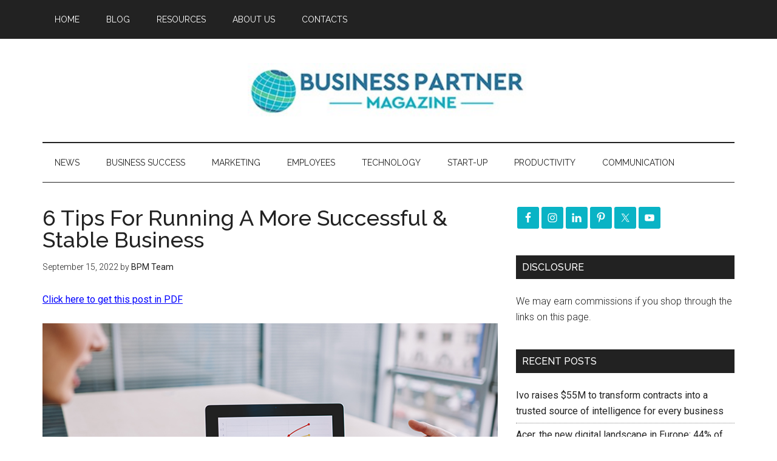

--- FILE ---
content_type: text/html; charset=utf-8
request_url: https://www.google.com/recaptcha/api2/aframe
body_size: 264
content:
<!DOCTYPE HTML><html><head><meta http-equiv="content-type" content="text/html; charset=UTF-8"></head><body><script nonce="bGoKO2ldgapx4etOBlBn4w">/** Anti-fraud and anti-abuse applications only. See google.com/recaptcha */ try{var clients={'sodar':'https://pagead2.googlesyndication.com/pagead/sodar?'};window.addEventListener("message",function(a){try{if(a.source===window.parent){var b=JSON.parse(a.data);var c=clients[b['id']];if(c){var d=document.createElement('img');d.src=c+b['params']+'&rc='+(localStorage.getItem("rc::a")?sessionStorage.getItem("rc::b"):"");window.document.body.appendChild(d);sessionStorage.setItem("rc::e",parseInt(sessionStorage.getItem("rc::e")||0)+1);localStorage.setItem("rc::h",'1768972542466');}}}catch(b){}});window.parent.postMessage("_grecaptcha_ready", "*");}catch(b){}</script></body></html>